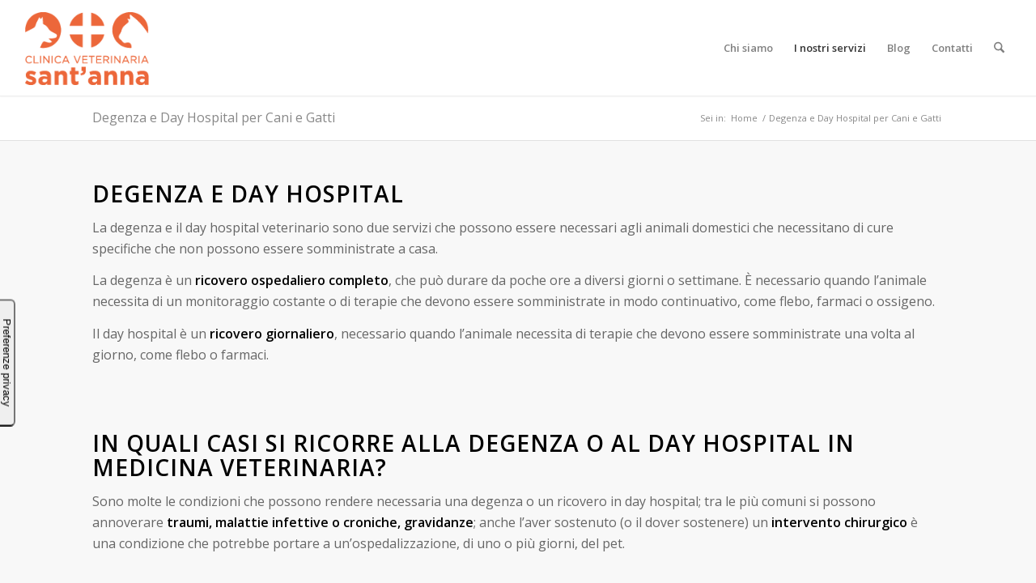

--- FILE ---
content_type: text/html; charset=UTF-8
request_url: https://www.clinicaveterinariasantanna.com/degenza-day-hospital/
body_size: 10731
content:
<!DOCTYPE html>
<html lang="it-IT" class="html_stretched responsive av-preloader-disabled  html_header_top html_logo_left html_main_nav_header html_menu_right html_large html_header_sticky html_header_shrinking_disabled html_mobile_menu_phone html_header_searchicon html_content_align_center html_header_unstick_top_disabled html_header_stretch html_minimal_header html_minimal_header_shadow html_elegant-blog html_av-submenu-hidden html_av-submenu-display-click html_av-overlay-side html_av-overlay-side-classic html_av-submenu-noclone html_entry_id_7297 av-cookies-no-cookie-consent av-no-preview av-default-lightbox html_text_menu_active av-mobile-menu-switch-default">
<head>
<meta charset="UTF-8" />


<!-- mobile setting -->
<meta name="viewport" content="width=device-width, initial-scale=1">

<!-- Scripts/CSS and wp_head hook -->
			<script type="text/javascript" class="_iub_cs_skip">
				var _iub = _iub || {};
				_iub.csConfiguration = _iub.csConfiguration || {};
				_iub.csConfiguration.siteId = "603424";
				_iub.csConfiguration.cookiePolicyId = "7906215";
			</script>
			<script class="_iub_cs_skip" src="https://cs.iubenda.com/sync/603424.js"></script>
			<meta name='robots' content='index, follow, max-image-preview:large, max-snippet:-1, max-video-preview:-1' />
	<style>img:is([sizes="auto" i], [sizes^="auto," i]) { contain-intrinsic-size: 3000px 1500px }</style>
	
	<!-- This site is optimized with the Yoast SEO plugin v26.6 - https://yoast.com/wordpress/plugins/seo/ -->
	<title>Degenza e Day Hospital per Cani e Gatti | Clinica Veterinaria Sant&#039;Anna</title>
	<meta name="description" content="La Clinica Veterinaria Sant&#039;Anna ti offre un servizio veterinario di Degenza e Day Hospital all&#039;avanguardia e a misura del tuo pet." />
	<link rel="canonical" href="https://www.clinicaveterinariasantanna.com/degenza-day-hospital/" />
	<meta property="og:locale" content="it_IT" />
	<meta property="og:type" content="article" />
	<meta property="og:title" content="Degenza e Day Hospital per Cani e Gatti | Clinica Veterinaria Sant&#039;Anna" />
	<meta property="og:description" content="La Clinica Veterinaria Sant&#039;Anna ti offre un servizio veterinario di Degenza e Day Hospital all&#039;avanguardia e a misura del tuo pet." />
	<meta property="og:url" content="https://www.clinicaveterinariasantanna.com/degenza-day-hospital/" />
	<meta property="og:site_name" content="Clinica Veterinaria Sant&#039;Anna" />
	<meta property="article:publisher" content="https://www.facebook.com/ClinicaVeterinariaSantAnna/" />
	<meta property="og:image" content="https://www.clinicaveterinariasantanna.com/wp-content/uploads/2023/09/healthy-fresh-pet-food-ingredients-white-wooden-surface-scaled.jpg" />
	<meta property="og:image:width" content="2560" />
	<meta property="og:image:height" content="1707" />
	<meta property="og:image:type" content="image/jpeg" />
	<meta name="twitter:card" content="summary_large_image" />
	<meta name="twitter:image" content="https://www.clinicaveterinariasantanna.com/wp-content/uploads/2023/09/healthy-fresh-pet-food-ingredients-white-wooden-surface-scaled.jpg" />
	<meta name="twitter:label1" content="Tempo di lettura stimato" />
	<meta name="twitter:data1" content="2 minuti" />
	<script type="application/ld+json" class="yoast-schema-graph">{"@context":"https://schema.org","@graph":[{"@type":"WebPage","@id":"https://www.clinicaveterinariasantanna.com/degenza-day-hospital/","url":"https://www.clinicaveterinariasantanna.com/degenza-day-hospital/","name":"Degenza e Day Hospital per Cani e Gatti | Clinica Veterinaria Sant'Anna","isPartOf":{"@id":"https://www.clinicaveterinariasantanna.com/#website"},"datePublished":"2024-02-23T10:13:52+00:00","description":"La Clinica Veterinaria Sant'Anna ti offre un servizio veterinario di Degenza e Day Hospital all'avanguardia e a misura del tuo pet.","breadcrumb":{"@id":"https://www.clinicaveterinariasantanna.com/degenza-day-hospital/#breadcrumb"},"inLanguage":"it-IT","potentialAction":[{"@type":"ReadAction","target":["https://www.clinicaveterinariasantanna.com/degenza-day-hospital/"]}]},{"@type":"BreadcrumbList","@id":"https://www.clinicaveterinariasantanna.com/degenza-day-hospital/#breadcrumb","itemListElement":[{"@type":"ListItem","position":1,"name":"Home","item":"https://www.clinicaveterinariasantanna.com/home-page-2024/"},{"@type":"ListItem","position":2,"name":"Degenza e Day Hospital per Cani e Gatti"}]},{"@type":"WebSite","@id":"https://www.clinicaveterinariasantanna.com/#website","url":"https://www.clinicaveterinariasantanna.com/","name":"Clinica Veterinaria Sant'Anna","description":"Clinica Veterinaria San Martino Siccomario - Pavia","publisher":{"@id":"https://www.clinicaveterinariasantanna.com/#organization"},"potentialAction":[{"@type":"SearchAction","target":{"@type":"EntryPoint","urlTemplate":"https://www.clinicaveterinariasantanna.com/?s={search_term_string}"},"query-input":{"@type":"PropertyValueSpecification","valueRequired":true,"valueName":"search_term_string"}}],"inLanguage":"it-IT"},{"@type":"Organization","@id":"https://www.clinicaveterinariasantanna.com/#organization","name":"Clinica Veterinaria Sant'Anna","url":"https://www.clinicaveterinariasantanna.com/","logo":{"@type":"ImageObject","inLanguage":"it-IT","@id":"https://www.clinicaveterinariasantanna.com/#/schema/logo/image/","url":"https://www.clinicaveterinariasantanna.com/wp-content/uploads/2017/09/clinica-santanna-logo.png","contentUrl":"https://www.clinicaveterinariasantanna.com/wp-content/uploads/2017/09/clinica-santanna-logo.png","width":360,"height":108,"caption":"Clinica Veterinaria Sant'Anna"},"image":{"@id":"https://www.clinicaveterinariasantanna.com/#/schema/logo/image/"},"sameAs":["https://www.facebook.com/ClinicaVeterinariaSantAnna/"]}]}</script>
	<!-- / Yoast SEO plugin. -->


<link rel='dns-prefetch' href='//cdn.iubenda.com' />
<link rel="alternate" type="application/rss+xml" title="Clinica Veterinaria Sant&#039;Anna &raquo; Feed" href="https://www.clinicaveterinariasantanna.com/feed/" />
<link rel="alternate" type="application/rss+xml" title="Clinica Veterinaria Sant&#039;Anna &raquo; Feed dei commenti" href="https://www.clinicaveterinariasantanna.com/comments/feed/" />
<link rel="stylesheet" href="https://www.clinicaveterinariasantanna.com/wp-content/cache/minify/310a6.css" media="all" />






























<style id='crp-style-rounded-thumbs-inline-css' type='text/css'>

			.crp_related.crp-rounded-thumbs a {
				width: 150px;
                height: 200px;
				text-decoration: none;
			}
			.crp_related.crp-rounded-thumbs img {
				max-width: 150px;
				margin: auto;
			}
			.crp_related.crp-rounded-thumbs .crp_title {
				width: 100%;
			}
			
</style>
<link rel="stylesheet" href="https://www.clinicaveterinariasantanna.com/wp-content/cache/minify/1a4f2.css" media="all" />









<script  type="text/javascript" class=" _iub_cs_skip" type="text/javascript" id="iubenda-head-inline-scripts-0">
/* <![CDATA[ */

var _iub = _iub || [];
_iub.csConfiguration = {"askConsentAtCookiePolicyUpdate":true,"countryDetection":true,"enableUspr":true,"floatingPreferencesButtonDisplay":"anchored-center-left","floatingPreferencesButtonIcon":false,"perPurposeConsent":true,"siteId":603424,"cookiePolicyId":7906215,"lang":"it","floatingPreferencesButtonCaption":true, "banner":{ "acceptButtonCaptionColor":"#FFFFFF","acceptButtonColor":"#0073CE","acceptButtonDisplay":true,"backgroundColor":"#FFFFFF","closeButtonRejects":true,"customizeButtonCaptionColor":"#4D4D4D","customizeButtonColor":"#DADADA","customizeButtonDisplay":true,"explicitWithdrawal":true,"listPurposes":true,"position":"float-bottom-center","rejectButtonCaptionColor":"#FFFFFF","rejectButtonColor":"#0073CE","rejectButtonDisplay":true,"textColor":"#000000" }};
/* ]]> */
</script>
<script  type="text/javascript" src="//cdn.iubenda.com/cs/gpp/stub.js" class=" _iub_cs_skip" type="text/javascript" src="//cdn.iubenda.com/cs/gpp/stub.js?ver=3.12.5" id="iubenda-head-scripts-1-js"></script>
<script  type="text/javascript" src="//cdn.iubenda.com/cs/iubenda_cs.js" charset="UTF-8" async="async" class=" _iub_cs_skip" type="text/javascript" src="//cdn.iubenda.com/cs/iubenda_cs.js?ver=3.12.5" id="iubenda-head-scripts-2-js"></script>
<script src="https://www.clinicaveterinariasantanna.com/wp-content/cache/minify/68353.js"></script>


<link rel="https://api.w.org/" href="https://www.clinicaveterinariasantanna.com/wp-json/" /><link rel="alternate" title="JSON" type="application/json" href="https://www.clinicaveterinariasantanna.com/wp-json/wp/v2/pages/7297" /><link rel="EditURI" type="application/rsd+xml" title="RSD" href="https://www.clinicaveterinariasantanna.com/xmlrpc.php?rsd" />
<meta name="generator" content="WordPress 6.8.3" />
<link rel='shortlink' href='https://www.clinicaveterinariasantanna.com/?p=7297' />
<link rel="alternate" title="oEmbed (JSON)" type="application/json+oembed" href="https://www.clinicaveterinariasantanna.com/wp-json/oembed/1.0/embed?url=https%3A%2F%2Fwww.clinicaveterinariasantanna.com%2Fdegenza-day-hospital%2F" />
<link rel="alternate" title="oEmbed (XML)" type="text/xml+oembed" href="https://www.clinicaveterinariasantanna.com/wp-json/oembed/1.0/embed?url=https%3A%2F%2Fwww.clinicaveterinariasantanna.com%2Fdegenza-day-hospital%2F&#038;format=xml" />
<script type="text/javascript">var ajaxurl = "https://www.clinicaveterinariasantanna.com/wp-admin/admin-ajax.php";</script>
<link rel="icon" href="https://www.clinicaveterinariasantanna.com/wp-content/uploads/2024/02/favicon-300x300.png" type="image/png">
<!--[if lt IE 9]><script src="https://www.clinicaveterinariasantanna.com/wp-content/themes/enfold/js/html5shiv.js"></script><![endif]--><link rel="profile" href="https://gmpg.org/xfn/11" />
<link rel="alternate" type="application/rss+xml" title="Clinica Veterinaria Sant'Anna RSS2 Feed" href="https://www.clinicaveterinariasantanna.com/feed/" />
<link rel="pingback" href="https://www.clinicaveterinariasantanna.com/xmlrpc.php" />
<!-- Global site tag (gtag.js) - Google Analytics -->
<script async src="https://www.googletagmanager.com/gtag/js?id=G-S725B3CW8P"></script>
<script>
  window.dataLayer = window.dataLayer || [];
  function gtag(){dataLayer.push(arguments);}
  gtag('js', new Date());

  gtag('config', 'G-S725B3CW8P');
</script><style type="text/css">
		@font-face {font-family: 'entypo-fontello-enfold'; font-weight: normal; font-style: normal; font-display: auto;
		src: url('https://www.clinicaveterinariasantanna.com/wp-content/themes/enfold/config-templatebuilder/avia-template-builder/assets/fonts/entypo-fontello-enfold/entypo-fontello-enfold.woff2') format('woff2'),
		url('https://www.clinicaveterinariasantanna.com/wp-content/themes/enfold/config-templatebuilder/avia-template-builder/assets/fonts/entypo-fontello-enfold/entypo-fontello-enfold.woff') format('woff'),
		url('https://www.clinicaveterinariasantanna.com/wp-content/themes/enfold/config-templatebuilder/avia-template-builder/assets/fonts/entypo-fontello-enfold/entypo-fontello-enfold.ttf') format('truetype'),
		url('https://www.clinicaveterinariasantanna.com/wp-content/themes/enfold/config-templatebuilder/avia-template-builder/assets/fonts/entypo-fontello-enfold/entypo-fontello-enfold.svg#entypo-fontello-enfold') format('svg'),
		url('https://www.clinicaveterinariasantanna.com/wp-content/themes/enfold/config-templatebuilder/avia-template-builder/assets/fonts/entypo-fontello-enfold/entypo-fontello-enfold.eot'),
		url('https://www.clinicaveterinariasantanna.com/wp-content/themes/enfold/config-templatebuilder/avia-template-builder/assets/fonts/entypo-fontello-enfold/entypo-fontello-enfold.eot?#iefix') format('embedded-opentype');
		}

		#top .avia-font-entypo-fontello-enfold, body .avia-font-entypo-fontello-enfold, html body [data-av_iconfont='entypo-fontello-enfold']:before{ font-family: 'entypo-fontello-enfold'; }
		
		@font-face {font-family: 'entypo-fontello'; font-weight: normal; font-style: normal; font-display: auto;
		src: url('https://www.clinicaveterinariasantanna.com/wp-content/themes/enfold/config-templatebuilder/avia-template-builder/assets/fonts/entypo-fontello/entypo-fontello.woff2') format('woff2'),
		url('https://www.clinicaveterinariasantanna.com/wp-content/themes/enfold/config-templatebuilder/avia-template-builder/assets/fonts/entypo-fontello/entypo-fontello.woff') format('woff'),
		url('https://www.clinicaveterinariasantanna.com/wp-content/themes/enfold/config-templatebuilder/avia-template-builder/assets/fonts/entypo-fontello/entypo-fontello.ttf') format('truetype'),
		url('https://www.clinicaveterinariasantanna.com/wp-content/themes/enfold/config-templatebuilder/avia-template-builder/assets/fonts/entypo-fontello/entypo-fontello.svg#entypo-fontello') format('svg'),
		url('https://www.clinicaveterinariasantanna.com/wp-content/themes/enfold/config-templatebuilder/avia-template-builder/assets/fonts/entypo-fontello/entypo-fontello.eot'),
		url('https://www.clinicaveterinariasantanna.com/wp-content/themes/enfold/config-templatebuilder/avia-template-builder/assets/fonts/entypo-fontello/entypo-fontello.eot?#iefix') format('embedded-opentype');
		}

		#top .avia-font-entypo-fontello, body .avia-font-entypo-fontello, html body [data-av_iconfont='entypo-fontello']:before{ font-family: 'entypo-fontello'; }
		</style>

<!--
Debugging Info for Theme support: 

Theme: Enfold
Version: 7.1.2
Installed: enfold
AviaFramework Version: 5.6
AviaBuilder Version: 6.0
aviaElementManager Version: 1.0.1
- - - - - - - - - - -
ChildTheme: Enfold Child
ChildTheme Version: 1.0
ChildTheme Installed: enfold

- - - - - - - - - - -
ML:1024-PU:38-PLA:21
WP:6.8.3
Compress: CSS:disabled - JS:disabled
Updates: enabled - deprecated Envato API - register Envato Token
PLAu:21
-->
</head>

<body id="top" class="wp-singular page-template-default page page-id-7297 wp-theme-enfold wp-child-theme-enfold-child stretched rtl_columns av-curtain-numeric open_sans  post-type-page avia-responsive-images-support" itemscope="itemscope" itemtype="https://schema.org/WebPage" >


	
	<div id='wrap_all'>

	
<header id='header' class='all_colors header_color light_bg_color  av_header_top av_logo_left av_main_nav_header av_menu_right av_large av_header_sticky av_header_shrinking_disabled av_header_stretch av_mobile_menu_phone av_header_searchicon av_header_unstick_top_disabled av_minimal_header av_minimal_header_shadow av_bottom_nav_disabled  av_alternate_logo_active av_header_border_disabled'  data-av_shrink_factor='50' role="banner" itemscope="itemscope" itemtype="https://schema.org/WPHeader" >

		<div  id='header_main' class='container_wrap container_wrap_logo'>

        <div class='container av-logo-container'><div class='inner-container'><span class='logo avia-standard-logo'><a href='https://www.clinicaveterinariasantanna.com/' class='' aria-label='logo-santanna-2024' title='logo-santanna-2024'><img src="https://www.clinicaveterinariasantanna.com/wp-content/uploads/2024/02/logo-santanna-2024.png" height="100" width="300" alt='Clinica Veterinaria Sant'Anna' title='logo-santanna-2024' /></a></span><nav class='main_menu' data-selectname='Seleziona una pagina'  role="navigation" itemscope="itemscope" itemtype="https://schema.org/SiteNavigationElement" ><div class="avia-menu av-main-nav-wrap"><ul role="menu" class="menu av-main-nav" id="avia-menu"><li role="menuitem" id="menu-item-7619" class="menu-item menu-item-type-custom menu-item-object-custom menu-item-has-children menu-item-top-level menu-item-top-level-1"><a href="#" itemprop="url" tabindex="0"><span class="avia-bullet"></span><span class="avia-menu-text">Chi siamo</span><span class="avia-menu-fx"><span class="avia-arrow-wrap"><span class="avia-arrow"></span></span></span></a>


<ul class="sub-menu">
	<li role="menuitem" id="menu-item-7620" class="menu-item menu-item-type-post_type menu-item-object-page"><a href="https://www.clinicaveterinariasantanna.com/la-struttura/" itemprop="url" tabindex="0"><span class="avia-bullet"></span><span class="avia-menu-text">La nostra Struttura</span></a></li>
	<li role="menuitem" id="menu-item-3292" class="menu-item menu-item-type-post_type menu-item-object-page"><a href="https://www.clinicaveterinariasantanna.com/il-nostro-staff/" itemprop="url" tabindex="0"><span class="avia-bullet"></span><span class="avia-menu-text">Il nostro Staff</span></a></li>
</ul>
</li>
<li role="menuitem" id="menu-item-3293" class="menu-item menu-item-type-post_type menu-item-object-page current-menu-ancestor current-menu-parent current_page_parent current_page_ancestor menu-item-has-children menu-item-top-level menu-item-top-level-2"><a href="https://www.clinicaveterinariasantanna.com/i-nostri-servizi/" itemprop="url" tabindex="0"><span class="avia-bullet"></span><span class="avia-menu-text">I nostri servizi</span><span class="avia-menu-fx"><span class="avia-arrow-wrap"><span class="avia-arrow"></span></span></span></a>


<ul class="sub-menu">
	<li role="menuitem" id="menu-item-7606" class="menu-item menu-item-type-post_type menu-item-object-page"><a href="https://www.clinicaveterinariasantanna.com/dermatologia-allergologia-veterinaria/" itemprop="url" tabindex="0"><span class="avia-bullet"></span><span class="avia-menu-text">Dermatologia e Allergologia</span></a></li>
	<li role="menuitem" id="menu-item-7607" class="menu-item menu-item-type-post_type menu-item-object-page"><a href="https://www.clinicaveterinariasantanna.com/chirurgia-veterinaria/" itemprop="url" tabindex="0"><span class="avia-bullet"></span><span class="avia-menu-text">Chirurgia</span></a></li>
	<li role="menuitem" id="menu-item-7608" class="menu-item menu-item-type-post_type menu-item-object-page"><a href="https://www.clinicaveterinariasantanna.com/cardiologia-veterinaria/" itemprop="url" tabindex="0"><span class="avia-bullet"></span><span class="avia-menu-text">Cardiologia ed Ecografia</span></a></li>
	<li role="menuitem" id="menu-item-7609" class="menu-item menu-item-type-post_type menu-item-object-page"><a href="https://www.clinicaveterinariasantanna.com/ortopedia-veterinaria/" itemprop="url" tabindex="0"><span class="avia-bullet"></span><span class="avia-menu-text">Ortopedia</span></a></li>
	<li role="menuitem" id="menu-item-7623" class="menu-item menu-item-type-post_type menu-item-object-page"><a href="https://www.clinicaveterinariasantanna.com/medicina-rigenerativa-veterinaria/" itemprop="url" tabindex="0"><span class="avia-bullet"></span><span class="avia-menu-text">Medicina Rigenerativa</span></a></li>
	<li role="menuitem" id="menu-item-7627" class="menu-item menu-item-type-post_type menu-item-object-page"><a href="https://www.clinicaveterinariasantanna.com/consulenze-nutrizionali-veterinarie/" itemprop="url" tabindex="0"><span class="avia-bullet"></span><span class="avia-menu-text">Nutrizione</span></a></li>
	<li role="menuitem" id="menu-item-7610" class="menu-item menu-item-type-post_type menu-item-object-page"><a href="https://www.clinicaveterinariasantanna.com/gastroenterologia-veterinaria/" itemprop="url" tabindex="0"><span class="avia-bullet"></span><span class="avia-menu-text">Gastroenterologia</span></a></li>
	<li role="menuitem" id="menu-item-7612" class="menu-item menu-item-type-post_type menu-item-object-page"><a href="https://www.clinicaveterinariasantanna.com/medicina-comportamentale-veterinaria/" itemprop="url" tabindex="0"><span class="avia-bullet"></span><span class="avia-menu-text">Medicina Comportamentale</span></a></li>
	<li role="menuitem" id="menu-item-7613" class="menu-item menu-item-type-post_type menu-item-object-page"><a href="https://www.clinicaveterinariasantanna.com/medicina-base-preventiva/" itemprop="url" tabindex="0"><span class="avia-bullet"></span><span class="avia-menu-text">Medicina di Base e Preventiva</span></a></li>
	<li role="menuitem" id="menu-item-7614" class="menu-item menu-item-type-post_type menu-item-object-page"><a href="https://www.clinicaveterinariasantanna.com/odontostomatologia-veterinaria/" itemprop="url" tabindex="0"><span class="avia-bullet"></span><span class="avia-menu-text">Odontostomatologia</span></a></li>
	<li role="menuitem" id="menu-item-7615" class="menu-item menu-item-type-post_type menu-item-object-page"><a href="https://www.clinicaveterinariasantanna.com/oftalmologia-veterinaria/" itemprop="url" tabindex="0"><span class="avia-bullet"></span><span class="avia-menu-text">Oculistica</span></a></li>
	<li role="menuitem" id="menu-item-7616" class="menu-item menu-item-type-post_type menu-item-object-page"><a href="https://www.clinicaveterinariasantanna.com/oncologia-veterinaria/" itemprop="url" tabindex="0"><span class="avia-bullet"></span><span class="avia-menu-text">Oncologia</span></a></li>
	<li role="menuitem" id="menu-item-7617" class="menu-item menu-item-type-post_type menu-item-object-page"><a href="https://www.clinicaveterinariasantanna.com/diagnostica-veterinaria/" itemprop="url" tabindex="0"><span class="avia-bullet"></span><span class="avia-menu-text">Laboratorio e Diagnostica</span></a></li>
	<li role="menuitem" id="menu-item-7618" class="menu-item menu-item-type-post_type menu-item-object-page current-menu-item page_item page-item-7297 current_page_item"><a href="https://www.clinicaveterinariasantanna.com/degenza-day-hospital/" itemprop="url" tabindex="0"><span class="avia-bullet"></span><span class="avia-menu-text">Degenza e Day Hospital</span></a></li>
</ul>
</li>
<li role="menuitem" id="menu-item-3452" class="menu-item menu-item-type-post_type menu-item-object-page menu-item-has-children menu-item-top-level menu-item-top-level-3"><a href="https://www.clinicaveterinariasantanna.com/blog/" itemprop="url" tabindex="0"><span class="avia-bullet"></span><span class="avia-menu-text">Blog</span><span class="avia-menu-fx"><span class="avia-arrow-wrap"><span class="avia-arrow"></span></span></span></a>


<ul class="sub-menu">
	<li role="menuitem" id="menu-item-3777" class="menu-item menu-item-type-taxonomy menu-item-object-category"><a href="https://www.clinicaveterinariasantanna.com/category/rimedi-fai-da-te-cani-gatti/" itemprop="url" tabindex="0"><span class="avia-bullet"></span><span class="avia-menu-text">Consigli del Veterinario</span></a></li>
	<li role="menuitem" id="menu-item-6329" class="menu-item menu-item-type-taxonomy menu-item-object-category"><a href="https://www.clinicaveterinariasantanna.com/category/malattie-articolari/" itemprop="url" tabindex="0"><span class="avia-bullet"></span><span class="avia-menu-text">Malattie Articolari</span></a></li>
	<li role="menuitem" id="menu-item-4415" class="menu-item menu-item-type-taxonomy menu-item-object-category"><a href="https://www.clinicaveterinariasantanna.com/category/apparato-riproduttivo/" itemprop="url" tabindex="0"><span class="avia-bullet"></span><span class="avia-menu-text">Malattie Apparato Riproduttivo</span></a></li>
	<li role="menuitem" id="menu-item-4414" class="menu-item menu-item-type-taxonomy menu-item-object-category"><a href="https://www.clinicaveterinariasantanna.com/category/disturbi-urinari/" itemprop="url" tabindex="0"><span class="avia-bullet"></span><span class="avia-menu-text">Disturbi Urinari</span></a></li>
	<li role="menuitem" id="menu-item-3778" class="menu-item menu-item-type-taxonomy menu-item-object-category"><a href="https://www.clinicaveterinariasantanna.com/category/malattie-e-prevenzione-cani-gatti/" itemprop="url" tabindex="0"><span class="avia-bullet"></span><span class="avia-menu-text">Malattie Cani e Gatti</span></a></li>
	<li role="menuitem" id="menu-item-4143" class="menu-item menu-item-type-taxonomy menu-item-object-category"><a href="https://www.clinicaveterinariasantanna.com/category/malattie-parassitarie-cani-e-gatti/" itemprop="url" tabindex="0"><span class="avia-bullet"></span><span class="avia-menu-text">Malattie Parassitarie Cani e Gatti</span></a></li>
	<li role="menuitem" id="menu-item-4142" class="menu-item menu-item-type-taxonomy menu-item-object-category"><a href="https://www.clinicaveterinariasantanna.com/category/come-educare-il-tuo-pet/" itemprop="url" tabindex="0"><span class="avia-bullet"></span><span class="avia-menu-text">Comportamento del Cane e del Gatto</span></a></li>
	<li role="menuitem" id="menu-item-3363" class="menu-item menu-item-type-taxonomy menu-item-object-category"><a href="https://www.clinicaveterinariasantanna.com/category/emergenze-veterinarie/" itemprop="url" tabindex="0"><span class="avia-bullet"></span><span class="avia-menu-text">Emergenze Veterinarie</span></a></li>
</ul>
</li>
<li role="menuitem" id="menu-item-3291" class="menu-item menu-item-type-post_type menu-item-object-page menu-item-top-level menu-item-top-level-4"><a href="https://www.clinicaveterinariasantanna.com/contatti/" itemprop="url" tabindex="0"><span class="avia-bullet"></span><span class="avia-menu-text">Contatti</span><span class="avia-menu-fx"><span class="avia-arrow-wrap"><span class="avia-arrow"></span></span></span></a></li>
<li id="menu-item-search" class="noMobile menu-item menu-item-search-dropdown menu-item-avia-special" role="menuitem"><a class="avia-svg-icon avia-font-svg_entypo-fontello" aria-label="Cerca" href="?s=" rel="nofollow" title="Fare clic per aprire il campo di ricerca" data-avia-search-tooltip="
&lt;search&gt;
	&lt;form role=&quot;search&quot; action=&quot;https://www.clinicaveterinariasantanna.com/&quot; id=&quot;searchform&quot; method=&quot;get&quot; class=&quot;&quot;&gt;
		&lt;div&gt;
&lt;span class=&#039;av_searchform_search avia-svg-icon avia-font-svg_entypo-fontello&#039; data-av_svg_icon=&#039;search&#039; data-av_iconset=&#039;svg_entypo-fontello&#039;&gt;&lt;svg version=&quot;1.1&quot; xmlns=&quot;http://www.w3.org/2000/svg&quot; width=&quot;25&quot; height=&quot;32&quot; viewBox=&quot;0 0 25 32&quot; preserveAspectRatio=&quot;xMidYMid meet&quot; aria-labelledby=&#039;av-svg-title-1&#039; aria-describedby=&#039;av-svg-desc-1&#039; role=&quot;graphics-symbol&quot; aria-hidden=&quot;true&quot;&gt;
&lt;title id=&#039;av-svg-title-1&#039;&gt;Search&lt;/title&gt;
&lt;desc id=&#039;av-svg-desc-1&#039;&gt;Search&lt;/desc&gt;
&lt;path d=&quot;M24.704 24.704q0.96 1.088 0.192 1.984l-1.472 1.472q-1.152 1.024-2.176 0l-6.080-6.080q-2.368 1.344-4.992 1.344-4.096 0-7.136-3.040t-3.040-7.136 2.88-7.008 6.976-2.912 7.168 3.040 3.072 7.136q0 2.816-1.472 5.184zM3.008 13.248q0 2.816 2.176 4.992t4.992 2.176 4.832-2.016 2.016-4.896q0-2.816-2.176-4.96t-4.992-2.144-4.832 2.016-2.016 4.832z&quot;&gt;&lt;/path&gt;
&lt;/svg&gt;&lt;/span&gt;			&lt;input type=&quot;submit&quot; value=&quot;&quot; id=&quot;searchsubmit&quot; class=&quot;button&quot; title=&quot;Immettere almeno 3 caratteri per visualizzare i risultati della ricerca in un menu a tendina o fare clic per accedere alla pagina dei risultati della ricerca per visualizzare tutti i risultati&quot; /&gt;
			&lt;input type=&quot;search&quot; id=&quot;s&quot; name=&quot;s&quot; value=&quot;&quot; aria-label=&#039;Cerca&#039; placeholder=&#039;Cerca&#039; required /&gt;
		&lt;/div&gt;
	&lt;/form&gt;
&lt;/search&gt;
" data-av_svg_icon='search' data-av_iconset='svg_entypo-fontello'><svg version="1.1" xmlns="http://www.w3.org/2000/svg" width="25" height="32" viewBox="0 0 25 32" preserveAspectRatio="xMidYMid meet" aria-labelledby='av-svg-title-2' aria-describedby='av-svg-desc-2' role="graphics-symbol" aria-hidden="true">
<title id='av-svg-title-2'>Fare clic per aprire il campo di ricerca</title>
<desc id='av-svg-desc-2'>Fare clic per aprire il campo di ricerca</desc>
<path d="M24.704 24.704q0.96 1.088 0.192 1.984l-1.472 1.472q-1.152 1.024-2.176 0l-6.080-6.080q-2.368 1.344-4.992 1.344-4.096 0-7.136-3.040t-3.040-7.136 2.88-7.008 6.976-2.912 7.168 3.040 3.072 7.136q0 2.816-1.472 5.184zM3.008 13.248q0 2.816 2.176 4.992t4.992 2.176 4.832-2.016 2.016-4.896q0-2.816-2.176-4.96t-4.992-2.144-4.832 2.016-2.016 4.832z"></path>
</svg><span class="avia_hidden_link_text">Cerca</span></a></li><li class="av-burger-menu-main menu-item-avia-special " role="menuitem">
	        			<a href="#" aria-label="Menu" aria-hidden="false">
							<span class="av-hamburger av-hamburger--spin av-js-hamburger">
								<span class="av-hamburger-box">
						          <span class="av-hamburger-inner"></span>
						          <strong>Menu</strong>
								</span>
							</span>
							<span class="avia_hidden_link_text">Menu</span>
						</a>
	        		   </li></ul></div></nav></div> </div> 
		<!-- end container_wrap-->
		</div>
<div class="header_bg"></div>
<!-- end header -->
</header>

	<div id='main' class='all_colors' data-scroll-offset='116'>

	<div class='stretch_full container_wrap alternate_color light_bg_color title_container'><div class='container'><h1 class='main-title entry-title '><a href='https://www.clinicaveterinariasantanna.com/degenza-day-hospital/' rel='bookmark' title='Link Permanente: Degenza e Day Hospital per Cani e Gatti'  itemprop="headline" >Degenza e Day Hospital per Cani e Gatti</a></h1><div class="breadcrumb breadcrumbs avia-breadcrumbs"><div class="breadcrumb-trail" ><span class="trail-before"><span class="breadcrumb-title">Sei in:</span></span> <span  itemscope="itemscope" itemtype="https://schema.org/BreadcrumbList" ><span  itemscope="itemscope" itemtype="https://schema.org/ListItem" itemprop="itemListElement" ><a itemprop="url" href="https://www.clinicaveterinariasantanna.com" title="Clinica Veterinaria Sant&#039;Anna" rel="home" class="trail-begin"><span itemprop="name">Home</span></a><span itemprop="position" class="hidden">1</span></span></span> <span class="sep">/</span> <span class="trail-end">Degenza e Day Hospital per Cani e Gatti</span></div></div></div></div><div   class='main_color container_wrap_first container_wrap fullsize'  ><div class='container av-section-cont-open' ><main  role="main" itemprop="mainContentOfPage"  class='template-page content  av-content-full alpha units'><div class='post-entry post-entry-type-page post-entry-7297'><div class='entry-content-wrapper clearfix'><section  class='av_textblock_section av-ls6csvxx-f5c020dd697a0fc24f32997e5265a33f '   itemscope="itemscope" itemtype="https://schema.org/CreativeWork" ><div class='avia_textblock'  itemprop="text" ><h2><strong>DEGENZA E DAY HOSPITAL</strong></h2>
<p><span data-contrast="auto">La degenza e il day hospital veterinario sono due servizi che possono essere necessari agli animali domestici che necessitano di cure specifiche che non possono essere somministrate a casa.</span><span data-ccp-props="{"> </span></p>
<p><span data-contrast="auto">La degenza è un <strong>ricovero ospedaliero completo</strong>, che può durare da poche ore a diversi giorni o settimane. È necessario quando l&#8217;animale necessita di un monitoraggio costante o di terapie che devono essere somministrate in modo continuativo, come flebo, farmaci o ossigeno.</span><span data-ccp-props="{"> </span></p>
<p><span data-contrast="auto">Il day hospital è un <strong>ricovero giornaliero</strong>, necessario quando l&#8217;animale necessita di terapie che devono essere somministrate una volta al giorno, come flebo o farmaci.</span><span data-ccp-props="{"> </span></p>
<p><span data-ccp-props="{"> </span></p>
<h2><strong>IN QUALI CASI SI RICORRE ALLA DEGENZA O AL DAY HOSPITAL IN MEDICINA VETERINARIA? </strong></h2>
<p><span data-contrast="auto">Sono molte le condizioni che possono rendere necessaria una degenza o un ricovero in day hospital; tra le più comuni si possono annoverare <strong>traumi, malattie infettive o croniche, gravidanze</strong>; anche l’aver sostenuto (o il dover sostenere) un <strong>intervento chirurgico</strong> è una condizione che potrebbe portare a un’ospedalizzazione, di uno o più giorni, del pet.</span><span data-ccp-props="{"> </span></p>
<p><span data-ccp-props="{"> </span></p>
<h2><strong>COME FUNZIONANO </strong></h2>
<p><span data-contrast="auto">Durante le degenze e i day hospital gli animali ricoverati vengono alloggiati in <strong>box attrezzati</strong> per soddisfare al meglio tutte le loro esigenze e <strong>vengono monitorati costantemente</strong> da medici veterinari e infermieri, che provvedono a somministrare le terapie e a monitorare i parametri vitali dei pazienti.</span><span data-ccp-props="{"> </span></p>
</div></section>
<div  class='hr av-4tq88h-f7d994ed9f54b63d5e6587fd76c27f38 hr-default  avia-builder-el-1  el_after_av_textblock  el_before_av_button '><span class='hr-inner '><span class="hr-inner-style"></span></span></div>
<div  class='avia-button-wrap av-lsisnjr1-312e6dc423d61762fd75e59dd10b94f6-wrap avia-button-center  avia-builder-el-2  el_after_av_hr  el_before_av_hr '><a href='tel:+390382490399'  class='avia-button av-lsisnjr1-312e6dc423d61762fd75e59dd10b94f6 av-link-btn avia-icon_select-yes-left-icon avia-size-x-large avia-position-center avia-color-theme-color'   aria-label="CHIAMA PER PRENOTARE"><span class='avia_button_icon avia_button_icon_left avia-iconfont avia-font-entypo-fontello' data-av_icon='' data-av_iconfont='entypo-fontello' ></span><span class='avia_iconbox_title' >CHIAMA PER PRENOTARE</span></a></div>
<div  class='hr av-asqtt-52e182c1199fef2eb54ca553b1e7a91b hr-default  avia-builder-el-3  el_after_av_button  avia-builder-el-last '><span class='hr-inner '><span class="hr-inner-style"></span></span></div>
</div></div></main><!-- close content main element --> <!-- section close by builder template -->		</div><!--end builder template--></div><!-- close default .container_wrap element -->				<div class='container_wrap footer_color' id='footer'>

					<div class='container'>

						<div class='flex_column av_one_fourth  first el_before_av_one_fourth'><section id="text-5" class="widget clearfix widget_text"><h3 class="widgettitle">INDIRIZZO E RECAPITI</h3>			<div class="textwidget">CLINICA VETERINARIA SANT'ANNA
<div class="adr">
<div class="street-address">V. Turati 34
27028 <span class="locality">San Martino Siccomario</span> <span class="region">(Pv)</span></div>
</div>
<div class="telbox"><label>Tel:</label> <span class="tel">0382 490399</span></div>
<div class="faxbox"><label>Fax:</label> <span class="fax">0382 559291</span>
<br>P.IVA 02326120181
</div></div>
		<span class="seperator extralight-border"></span></section><section id="search-3" class="widget clearfix widget_search"><h3 class="widgettitle">Cerca nel sito</h3>
<search>
	<form action="https://www.clinicaveterinariasantanna.com/" id="searchform" method="get" class="av_disable_ajax_search">
		<div>
<span class='av_searchform_search avia-svg-icon avia-font-svg_entypo-fontello' data-av_svg_icon='search' data-av_iconset='svg_entypo-fontello'><svg version="1.1" xmlns="http://www.w3.org/2000/svg" width="25" height="32" viewBox="0 0 25 32" preserveAspectRatio="xMidYMid meet" aria-labelledby='av-svg-title-3' aria-describedby='av-svg-desc-3' role="graphics-symbol" aria-hidden="true">
<title id='av-svg-title-3'>Search</title>
<desc id='av-svg-desc-3'>Search</desc>
<path d="M24.704 24.704q0.96 1.088 0.192 1.984l-1.472 1.472q-1.152 1.024-2.176 0l-6.080-6.080q-2.368 1.344-4.992 1.344-4.096 0-7.136-3.040t-3.040-7.136 2.88-7.008 6.976-2.912 7.168 3.040 3.072 7.136q0 2.816-1.472 5.184zM3.008 13.248q0 2.816 2.176 4.992t4.992 2.176 4.832-2.016 2.016-4.896q0-2.816-2.176-4.96t-4.992-2.144-4.832 2.016-2.016 4.832z"></path>
</svg></span>			<input type="submit" value="" id="searchsubmit" class="button" title="Fare clic per avviare la ricerca" />
			<input type="search" id="s" name="s" value="" aria-label='Cerca' placeholder='Cerca' required />
		</div>
	</form>
</search>
<span class="seperator extralight-border"></span></section></div><div class='flex_column av_one_fourth  el_after_av_one_fourth el_before_av_one_fourth '><section id="tag_cloud-4" class="widget clearfix widget_tag_cloud"><h3 class="widgettitle">cerca anche da qui</h3><div class="tagcloud"><a href="https://www.clinicaveterinariasantanna.com/tag/chirurgia-mini-invasiva-applicazioni/" class="tag-cloud-link tag-link-50 tag-link-position-1" style="font-size: 15.054263565891pt;" aria-label="chirurgia mini invasiva: applicazioni (8 elementi)">chirurgia mini invasiva: applicazioni</a>
<a href="https://www.clinicaveterinariasantanna.com/tag/come-educare-un-cucciolo/" class="tag-cloud-link tag-link-113 tag-link-position-2" style="font-size: 12.341085271318pt;" aria-label="come educare un cucciolo (4 elementi)">come educare un cucciolo</a>
<a href="https://www.clinicaveterinariasantanna.com/tag/cura-dei-denti/" class="tag-cloud-link tag-link-130 tag-link-position-3" style="font-size: 11.255813953488pt;" aria-label="cura dei denti (3 elementi)">cura dei denti</a>
<a href="https://www.clinicaveterinariasantanna.com/tag/cura-della-pelle-cane/" class="tag-cloud-link tag-link-142 tag-link-position-4" style="font-size: 12.341085271318pt;" aria-label="cura della pelle cane (4 elementi)">cura della pelle cane</a>
<a href="https://www.clinicaveterinariasantanna.com/tag/dieta-cani-e-gatti/" class="tag-cloud-link tag-link-149 tag-link-position-5" style="font-size: 8pt;" aria-label="dieta cani e gatti (1 elemento)">dieta cani e gatti</a>
<a href="https://www.clinicaveterinariasantanna.com/tag/malattie-cani-anziani/" class="tag-cloud-link tag-link-120 tag-link-position-6" style="font-size: 22pt;" aria-label="malattie cani (38 elementi)">malattie cani</a>
<a href="https://www.clinicaveterinariasantanna.com/tag/malattie-cardiache-cani/" class="tag-cloud-link tag-link-127 tag-link-position-7" style="font-size: 11.255813953488pt;" aria-label="malattie cardiache cani (3 elementi)">malattie cardiache cani</a>
<a href="https://www.clinicaveterinariasantanna.com/tag/malattie-gatto-anziano/" class="tag-cloud-link tag-link-107 tag-link-position-8" style="font-size: 19.937984496124pt;" aria-label="malattie gatto (24 elementi)">malattie gatto</a>
<a href="https://www.clinicaveterinariasantanna.com/tag/malattie-respiratorie-cane/" class="tag-cloud-link tag-link-140 tag-link-position-9" style="font-size: 12.341085271318pt;" aria-label="malattie respiratorie cane (4 elementi)">malattie respiratorie cane</a>
<a href="https://www.clinicaveterinariasantanna.com/tag/medicina-rigenerativa/" class="tag-cloud-link tag-link-157 tag-link-position-10" style="font-size: 13.209302325581pt;" aria-label="medicina rigenerativa (5 elementi)">medicina rigenerativa</a></div>
<span class="seperator extralight-border"></span></section></div><div class='flex_column av_one_fourth  el_after_av_one_fourth el_before_av_one_fourth '><section id="nav_menu-3" class="widget clearfix widget_nav_menu"><h3 class="widgettitle">Navigazione del sito</h3><div class="menu-footer-menu-container"><ul id="menu-footer-menu" class="menu"><li id="menu-item-3644" class="menu-item menu-item-type-post_type menu-item-object-page menu-item-3644"><a href="https://www.clinicaveterinariasantanna.com/?page_id=3259">Home page</a></li>
<li id="menu-item-3641" class="menu-item menu-item-type-post_type menu-item-object-page menu-item-3641"><a href="https://www.clinicaveterinariasantanna.com/il-nostro-staff/">Il nostro Staff</a></li>
<li id="menu-item-3642" class="menu-item menu-item-type-post_type menu-item-object-page menu-item-3642"><a href="https://www.clinicaveterinariasantanna.com/i-nostri-servizi/">I nostri servizi</a></li>
<li id="menu-item-3643" class="menu-item menu-item-type-post_type menu-item-object-page menu-item-3643"><a href="https://www.clinicaveterinariasantanna.com/corso-chirurgia-endoscopica-veterinaria/">Corso di chirurgia endoscopica</a></li>
<li id="menu-item-3645" class="menu-item menu-item-type-post_type menu-item-object-page menu-item-3645"><a href="https://www.clinicaveterinariasantanna.com/?page_id=1277">FAQ</a></li>
<li id="menu-item-3646" class="menu-item menu-item-type-post_type menu-item-object-page menu-item-3646"><a href="https://www.clinicaveterinariasantanna.com/blog/">Blog</a></li>
<li id="menu-item-3640" class="menu-item menu-item-type-post_type menu-item-object-page menu-item-3640"><a href="https://www.clinicaveterinariasantanna.com/contatti/">Contatti</a></li>
</ul></div><span class="seperator extralight-border"></span></section><section id="text-7" class="widget clearfix widget_text">			<div class="textwidget"></div>
		<span class="seperator extralight-border"></span></section></div><div class='flex_column av_one_fourth  el_after_av_one_fourth el_before_av_one_fourth '><section id="text-14" class="widget clearfix widget_text">			<div class="textwidget"><div  class='avia-button-wrap av-849xh-21ffecf6394efa13845e45d608e54efa-wrap avia-button-center '><a href='https://t.me/santannaconsulenzaremoto'  class='avia-button av-849xh-21ffecf6394efa13845e45d608e54efa av-link-btn avia-icon_select-yes-left-icon avia-size-small avia-position-center avia-color-theme-color'  target="_blank"  rel="noopener noreferrer"  aria-label="Iscriviti al nostro canale Telegram"><span class='avia_button_icon avia_button_icon_left avia-iconfont avia-font-entypo-fontello' data-av_icon='' data-av_iconfont='entypo-fontello' ></span><span class='avia_iconbox_title' >Iscriviti al nostro canale Telegram</span></a></div>
</div>
		<span class="seperator extralight-border"></span></section><section id="avia_fb_likebox-4" class="widget clearfix avia-widget-container avia_fb_likebox avia_no_block_preview"><div class='av_facebook_widget_wrap ' ><div class="fb-page" data-width="500" data-href="https://www.facebook.com/ClinicaVeterinariaSantAnna/" data-small-header="false" data-adapt-container-width="true" data-hide-cover="false" data-show-facepile="true" data-show-posts="false"><div class="fb-xfbml-parse-ignore"></div></div></div><span class="seperator extralight-border"></span></section><section id="text-6" class="widget clearfix widget_text"><h3 class="widgettitle">Privacy</h3>			<div class="textwidget"><a href="//www.iubenda.com/privacy-policy/7906215" class="iubenda-black iubenda-embed" title="Privacy Policy">Privacy Policy</a><script type="text/javascript">(function (w,d) {var loader = function () {var s = d.createElement("script"), tag = d.getElementsByTagName("script")[0]; s.src = "//cdn.iubenda.com/iubenda.js"; tag.parentNode.insertBefore(s,tag);}; if(w.addEventListener){w.addEventListener("load", loader, false);}else if(w.attachEvent){w.attachEvent("onload", loader);}else{w.onload = loader;}})(window, document);</script>  <a href="https://www.iubenda.com/privacy-policy/7906215/cookie-policy" class="iubenda-black iubenda-embed " title="Cookie Policy">Cookie Policy</a> <script type="text/javascript">(function (w,d) {var loader = function () {var s = d.createElement("script"), tag = d.getElementsByTagName("script")[0]; s.src="https://cdn.iubenda.com/iubenda.js"; tag.parentNode.insertBefore(s,tag);}; if(w.addEventListener){w.addEventListener("load", loader, false);}else if(w.attachEvent){w.attachEvent("onload", loader);}else{w.onload = loader;}})(window, document);</script></div>
		<span class="seperator extralight-border"></span></section></div>
					</div>

				<!-- ####### END FOOTER CONTAINER ####### -->
				</div>

	

	
				<footer class='container_wrap socket_color' id='socket'  role="contentinfo" itemscope="itemscope" itemtype="https://schema.org/WPFooter" aria-label="Copyright e informazioni sulla società" >
                    <div class='container'>

                        <span class='copyright'>© Copyright  - <a href='https://www.clinicaveterinariasantanna.com/'>Clinica Veterinaria Sant'Anna</a> - <a rel='nofollow' href='https://kriesi.at'>powered by Enfold WordPress Theme</a></span>

                        
                    </div>

	            <!-- ####### END SOCKET CONTAINER ####### -->
				</footer>


					<!-- end main -->
		</div>

		<!-- end wrap_all --></div>
<a href='#top' title='Scorrere verso l&rsquo;alto' id='scroll-top-link' class='avia-svg-icon avia-font-svg_entypo-fontello' data-av_svg_icon='up-open' data-av_iconset='svg_entypo-fontello' tabindex='-1' aria-hidden='true'>
	<svg version="1.1" xmlns="http://www.w3.org/2000/svg" width="19" height="32" viewBox="0 0 19 32" preserveAspectRatio="xMidYMid meet" aria-labelledby='av-svg-title-4' aria-describedby='av-svg-desc-4' role="graphics-symbol" aria-hidden="true">
<title id='av-svg-title-4'>Scorrere verso l&rsquo;alto</title>
<desc id='av-svg-desc-4'>Scorrere verso l&rsquo;alto</desc>
<path d="M18.048 18.24q0.512 0.512 0.512 1.312t-0.512 1.312q-1.216 1.216-2.496 0l-6.272-6.016-6.272 6.016q-1.28 1.216-2.496 0-0.512-0.512-0.512-1.312t0.512-1.312l7.488-7.168q0.512-0.512 1.28-0.512t1.28 0.512z"></path>
</svg>	<span class="avia_hidden_link_text">Scorrere verso l&rsquo;alto</span>
</a>

<div id="fb-root"></div>

<script type="speculationrules">
{"prefetch":[{"source":"document","where":{"and":[{"href_matches":"\/*"},{"not":{"href_matches":["\/wp-*.php","\/wp-admin\/*","\/wp-content\/uploads\/*","\/wp-content\/*","\/wp-content\/plugins\/*","\/wp-content\/themes\/enfold-child\/*","\/wp-content\/themes\/enfold\/*","\/*\\?(.+)"]}},{"not":{"selector_matches":"a[rel~=\"nofollow\"]"}},{"not":{"selector_matches":".no-prefetch, .no-prefetch a"}}]},"eagerness":"conservative"}]}
</script>

 <script type='text/javascript'>
 /* <![CDATA[ */  
var avia_framework_globals = avia_framework_globals || {};
    avia_framework_globals.frameworkUrl = 'https://www.clinicaveterinariasantanna.com/wp-content/themes/enfold/framework/';
    avia_framework_globals.installedAt = 'https://www.clinicaveterinariasantanna.com/wp-content/themes/enfold/';
    avia_framework_globals.ajaxurl = 'https://www.clinicaveterinariasantanna.com/wp-admin/admin-ajax.php';
/* ]]> */ 
</script>
 
 
<script>(function(d, s, id) {
  var js, fjs = d.getElementsByTagName(s)[0];
  if (d.getElementById(id)) return;
  js = d.createElement(s); js.id = id;
  js.src = "//connect.facebook.net/it_IT/sdk.js#xfbml=1&version=v2.7";
  fjs.parentNode.insertBefore(js, fjs);
}(document, "script", "facebook-jssdk"));</script>















<script src="https://www.clinicaveterinariasantanna.com/wp-content/cache/minify/6993b.js"></script>

<script type="text/javascript" id="wp-i18n-js-after">
/* <![CDATA[ */
wp.i18n.setLocaleData( { 'text direction\u0004ltr': [ 'ltr' ] } );
/* ]]> */
</script>
<script src="https://www.clinicaveterinariasantanna.com/wp-content/cache/minify/1f540.js"></script>

<script type="text/javascript" id="contact-form-7-js-translations">
/* <![CDATA[ */
( function( domain, translations ) {
	var localeData = translations.locale_data[ domain ] || translations.locale_data.messages;
	localeData[""].domain = domain;
	wp.i18n.setLocaleData( localeData, domain );
} )( "contact-form-7", {"translation-revision-date":"2025-11-18 20:27:55+0000","generator":"GlotPress\/4.0.3","domain":"messages","locale_data":{"messages":{"":{"domain":"messages","plural-forms":"nplurals=2; plural=n != 1;","lang":"it"},"This contact form is placed in the wrong place.":["Questo modulo di contatto \u00e8 posizionato nel posto sbagliato."],"Error:":["Errore:"]}},"comment":{"reference":"includes\/js\/index.js"}} );
/* ]]> */
</script>
<script type="text/javascript" id="contact-form-7-js-before">
/* <![CDATA[ */
var wpcf7 = {
    "api": {
        "root": "https:\/\/www.clinicaveterinariasantanna.com\/wp-json\/",
        "namespace": "contact-form-7\/v1"
    },
    "cached": 1
};
/* ]]> */
</script>
<script src="https://www.clinicaveterinariasantanna.com/wp-content/cache/minify/b68ea.js"></script>

<script type="text/javascript" id="iubenda-forms-js-extra">
/* <![CDATA[ */
var iubFormParams = {"wpcf7":{"6756":{"form":{"map":{"subject":{"email":"your-email","full_name":"your-name"},"preferences":{"privacy_consent":"your-consent"}}},"consent":{"legal_notices":[{"identifier":"privacy_policy"},{"identifier":"cookie_policy"}]}}}};
/* ]]> */
</script>










<script src="https://www.clinicaveterinariasantanna.com/wp-content/cache/minify/9ab47.js"></script>

<script type="text/javascript" src="//cdn.iubenda.com/cons/iubenda_cons.js?ver=3.12.5" id="iubenda-cons-cdn-js"></script>
<script type="text/javascript" id="iubenda-cons-js-extra">
/* <![CDATA[ */
var iubConsParams = {"api_key":"EFFFqXMBYNU1hCR0Z0qro5q26hV9dhq2","log_level":"error","logger":"console","send_from_local_storage_at_load":"true"};
/* ]]> */
</script>
<script src="https://www.clinicaveterinariasantanna.com/wp-content/cache/minify/2deca.js"></script>


<!-- google webfont font replacement -->

			<script type='text/javascript'>

				(function() {

					/*	check if webfonts are disabled by user setting via cookie - or user must opt in.	*/
					var html = document.getElementsByTagName('html')[0];
					var cookie_check = html.className.indexOf('av-cookies-needs-opt-in') >= 0 || html.className.indexOf('av-cookies-can-opt-out') >= 0;
					var allow_continue = true;
					var silent_accept_cookie = html.className.indexOf('av-cookies-user-silent-accept') >= 0;

					if( cookie_check && ! silent_accept_cookie )
					{
						if( ! document.cookie.match(/aviaCookieConsent/) || html.className.indexOf('av-cookies-session-refused') >= 0 )
						{
							allow_continue = false;
						}
						else
						{
							if( ! document.cookie.match(/aviaPrivacyRefuseCookiesHideBar/) )
							{
								allow_continue = false;
							}
							else if( ! document.cookie.match(/aviaPrivacyEssentialCookiesEnabled/) )
							{
								allow_continue = false;
							}
							else if( document.cookie.match(/aviaPrivacyGoogleWebfontsDisabled/) )
							{
								allow_continue = false;
							}
						}
					}

					if( allow_continue )
					{
						var f = document.createElement('link');

						f.type 	= 'text/css';
						f.rel 	= 'stylesheet';
						f.href 	= 'https://fonts.googleapis.com/css?family=Open+Sans:400,600&display=auto';
						f.id 	= 'avia-google-webfont';

						document.getElementsByTagName('head')[0].appendChild(f);
					}
				})();

			</script>
			</body>
</html>

<!--
Performance optimized by W3 Total Cache. Learn more: https://www.boldgrid.com/w3-total-cache/?utm_source=w3tc&utm_medium=footer_comment&utm_campaign=free_plugin

Page Caching using Disk (SSL caching disabled) 

Page cache debug info:
Engine:             Disk
Cache key:          
Creation Time:      1768996992.000s
Header info:
Content-Type:       text/html; charset=UTF-8
Access-Control-Allow-Methods: GET,POST
Access-Control-Allow-Headers: Content-Type, Authorization
Content-Security-Policy: upgrade-insecure-requests;
Cross-Origin-Embedder-Policy: unsafe-none; report-to='default'
Cross-Origin-Embedder-Policy-Report-Only: unsafe-none; report-to='default'
Cross-Origin-Opener-Policy: unsafe-none
Cross-Origin-Opener-Policy-Report-Only: unsafe-none; report-to='default'
Cross-Origin-Resource-Policy: cross-origin
Permissions-Policy: accelerometer=(), autoplay=(), camera=(), cross-origin-isolated=(), display-capture=(self), encrypted-media=(), fullscreen=*, geolocation=(self), gyroscope=(), keyboard-map=(), magnetometer=(), microphone=(), midi=(), payment=*, picture-in-picture=*, publickey-credentials-get=(), screen-wake-lock=(), sync-xhr=*, usb=(), xr-spatial-tracking=(), gamepad=(), serial=()
Referrer-Policy:    strict-origin-when-cross-origin
Strict-Transport-Security: max-age=
X-Content-Security-Policy: default-src 'self'; img-src *; media-src * data:;
X-Content-Type-Options: nosniff
X-Frame-Options:    SAMEORIGIN
X-Permitted-Cross-Domain-Policies: none
Link:               <https://www.clinicaveterinariasantanna.com/wp-json/>; rel="https://api.w.org/"
Link:               <https://www.clinicaveterinariasantanna.com/wp-json/wp/v2/pages/7297>; rel="alternate"; title="JSON"; type="application/json"
Link:               <https://www.clinicaveterinariasantanna.com/?p=7297>; rel=shortlink

Minified using Disk
Database Caching 96/115 queries in 0.020 seconds using Disk

Served from: www.clinicaveterinariasantanna.com @ 2026-01-21 12:03:12 by W3 Total Cache
-->

--- FILE ---
content_type: application/javascript; charset=utf-8
request_url: https://cs.iubenda.com/cookie-solution/confs/js/7906215.js
body_size: -208
content:
_iub.csRC = { consApiKey: 'fiFXnQGC2YE8aszF5DR2KOlRhwMovJEy', consentDatabasePublicKey: 'EFFFqXMBYNU1hCR0Z0qro5q26hV9dhq2', showBranding: false, publicId: '7bd30bcd-6db6-11ee-8bfc-5ad8d8c564c0', floatingGroup: false };
_iub.csEnabled = true;
_iub.csPurposes = [3,2,4,1];
_iub.cpUpd = 1690966745;
_iub.csT = 0.5;
_iub.googleConsentModeV2 = true;
_iub.totalNumberOfProviders = 5;
